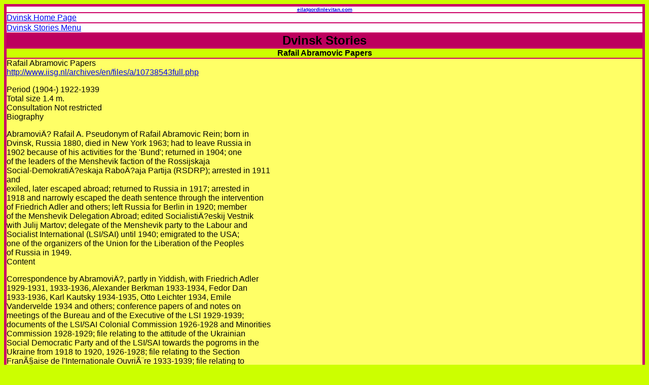

--- FILE ---
content_type: text/html
request_url: http://www.eilatgordinlevitan.com/dvinsk/dv_pages/dvinsk_stories_abramovic.html
body_size: 3039
content:
<html>
<head>
<title>Rafail Abramovic Papers</title>
<meta http-equiv="Content-Type" content="text/html; charset=iso-8859-1">
<meta name="Author" content="Eilat Gordin Levitan">
<meta name="description" content="A Jewish genealogy site dedicated to the memory of the Jews exterminated and displaced from the Belarusian Shtetls, Kurenets, Volozhin, Vishnevo and Dolhinov by the Nazis.">
<meta name="keywords" content="gurevitz,gurevich,zimerman,alperovich,alperovitz,alperovitch,yizkor book,shulman,shtetl,kurenets/kurenitz,gordin,levitan,kureniec,eilat,belaruse,belarusian cities,dolhinov,vishnevo,volozhin">
</head>

<body bgcolor="#ccffoo">
<table width="100%" border="4" cellspacing="0" cellpadding="0" align="center" bordercolor="#CC0066" bgcolor="#999999">
  <tr> 
    <td bgcolor="#FFFFFF"> 
      <div align="center"><font face="Arial, Helvetica, sans-serif" size="1"><b><a href="../../index.html" target="_parent">eilatgordinlevitan.com</a></b></font></div>
    </td>
  </tr>
  <tr>
    <td bgcolor="#FFFFFF"><a href="../dvinsk.html" target="_parent"><font face="Arial, Helvetica, sans-serif">Dvinsk Home Page</font></a></td>
  </tr>
  <tr>
    <td bgcolor="#FFFFFF"><a href="dvinsk_stories_menu.html" target="_parent"><font face="Arial, Helvetica, sans-serif">Dvinsk Stories Menu </font></a></td>
  </tr>
  <tr> 
    <td bgcolor="#BD005E"> 
      <div align="center"><font face="Arial, Helvetica, sans-serif"><b><font size="5">Dvinsk Stories</font></b></font></div>
    </td>
  </tr>
  <tr> 
    <td height="15" bgcolor="#CCFF00"> 
      <div align="center"><font face="Arial, Helvetica, sans-serif"><strong>Rafail Abramovic Papers</strong></font></div>
    </td>
  </tr>
  <tr bgcolor="#FFFF00"> 
    <td bgcolor="#FFFF66">      <p align="left"><font face="Arial, Helvetica, sans-serif">Rafail Abramovic Papers<br>
          <a href="http://www.iisg.nl/archives/en/files/a/10738543full.php" target="_blank">http://www.iisg.nl/archives/en/files/a/10738543full.php</a></font></p>      
      <p align="left"><font face="Arial, Helvetica, sans-serif">Period (1904-) 1922-1939<br>
        Total size 1.4 m.<br>
        Consultation Not restricted<br>
        Biography</font></p>      <p align="left"><font face="Arial, Helvetica, sans-serif">Abramovi&Auml;? Rafail A. Pseudonym of Rafail Abramovic Rein; born in<br>
        Dvinsk, Russia 1880, died in New York 1963; had to leave Russia in<br>
        1902 because of his activities for the 'Bund'; returned in 1904; one<br>
        of the leaders of the Menshevik faction of the Rossijskaja<br>
        Social-Demokrati&Auml;?eskaja Rabo&Auml;?aja Partija (RSDRP); arrested in 1911 <br>
        and<br>
        exiled, later escaped abroad; returned to Russia in 1917; arrested in<br>
        1918 and narrowly escaped the death sentence through the intervention<br>
        of Friedrich Adler and others; left Russia for Berlin in 1920; member<br>
        of the Menshevik Delegation Abroad; edited Socialisti&Auml;?eskij Vestnik<br>
        with Julij Martov; delegate of the Menshevik party to the Labour and<br>
        Socialist International (LSI/SAI) until 1940; emigrated to the USA;<br>
        one of the organizers of the Union for the Liberation of the Peoples<br>
        of Russia in 1949.<br>
        Content</font></p>      <p align="left"><font face="Arial, Helvetica, sans-serif">Correspondence by Abramovi&Auml;?, partly in Yiddish, with Friedrich Adler<br>
        1929-1931, 1933-1936, Alexander Berkman 1933-1934, Fedor Dan<br>
        1933-1936, Karl Kautsky 1934-1935, Otto Leichter 1934, Emile<br>
        Vandervelde 1934 and others; conference papers of and notes on<br>
        meetings of the Bureau and of the Executive of the LSI 1929-1939;<br>
        documents of the LSI/SAI Colonial Commission 1926-1928 and Minorities<br>
        Commission 1928-1929; file relating to the attitude of the Ukrainian<br>
        Social Democratic Party and of the LSI/SAI towards the pogroms in the<br>
        Ukraine from 1918 to 1920, 1926-1928; file relating to the Section<br>
        Fran&Atilde;&sect;aise de l'Internationale Ouvri&Atilde;&uml;re 1933-1939; file relating to<br>
        Unser Gedank c. 1931; manuscripts of articles; notes; personal<br>
        documents; press clippings from the Jewish Daily Forward 1926-1932;<br>
        miscellanea.</font></p>      <p align="left"><font face="Arial, Helvetica, sans-serif">Papers of Abramovi&Auml;?' son Mark Rein (1909-1937): correspondence<br>
        1931-1936, Der rote Winkel. Gruppenzeitung der SAJ Berlin Westen II<br>
        1927-1929, and personal documents.</font></p>      <p align="left"><font face="Arial, Helvetica, sans-serif">Papers of Wulf Drabkin: correspondence and personal documents <br>
        1904-1916.<br>
        Processing information</font></p>      <p align="left"><font face="Arial, Helvetica, sans-serif">List made by Hermien van Veen in 1995, 1998<br>
        Alternate Form of Material</font></p>      <p align="left"><font face="Arial, Helvetica, sans-serif">14 security microfilms.<br>
        INTRODUCTION</font></p>      <p align="left"><font face="Arial, Helvetica, sans-serif">The true name of Rafail A. Abramovi&Auml;? was Rafail Abramovi&Auml;? Rein. He <br>
        was<br>
        born in Dvinsk, Latvia, Russia, in 1880.</font></p>      <p align="left"><font face="Arial, Helvetica, sans-serif">In 1902 he had to leave Russia because of his activities for the<br>
        'Bund', but returned in 1904. In 1906 he became a member of the<br>
        Central Committee (CC) of the Rossijskaja Social-Demokrati&Auml;?eskaja<br>
        Rabo&Auml;?aja Partija (RSDRP), at first as a representative of the 'Bund'.<br>
        In 1911 he was arrested but escaped and fled abroad. He returned to<br>
        Russia in 1917. In July 1918 he was arrested and narrowly escaped the<br>
        death sentence through the intervention of prominent Bolsheviks and<br>
        Friedrich Adler. He left Russia for Berlin in 1920 and was a member of<br>
        the RSDRP Delegation Abroad. With Julij Martov he founded and edited<br>
        the Socialisti&Auml;?eskij Vestnik. Until 1940 he was delegate of the RSDRP<br>
        to the Labour and Socialist International (LSI/SAI), serving for many<br>
        years on its executive committee. In 1940 he emigrated to the USA. He<br>
        died in New York in 1963.</font></p>      <p align="left"><font face="Arial, Helvetica, sans-serif">Abramovi&Auml;?'s son Mark Rein was born in Vilna, Lithuania, in 1909. He<br>
        was active in the RSDRP Youth League and the Sozialistische Arbeiter<br>
        Jugend (SAJ). He became a member of the group Neu Beginnen. In 1937 he<br>
        was kidnapped and murdered in Barcelona, apparently by Spanish agents<br>
        of the Soviet secret police.<br>
        The archive</font></p>      <p align="left"><font face="Arial, Helvetica, sans-serif">In 1933 Abramovi&Auml;? had to leave library and archive in Berlin, fleeing<br>
        from Hitler. 11 March 1935 Mark Rein wrote to the IISH on behalf of<br>
        his father to thank Professor Posthumus for his efforts to rescue his<br>
        father's papers. In 1936 the IISH sent to Abramovi&Auml;? a list of books<br>
        and periodicals received (IISH archive).</font></p>      <p align="left"><font face="Arial, Helvetica, sans-serif">It seems to be quite haphazardly which papers of Abramovi&Auml;? have been<br>
        preserved. Folder 1 of his correspondence, e.g., contains letters from<br>
        the first quarter of 1930 only, and just a few letters from the end of<br>
        1929. And virtually no correspondence of 1932 has been preserved. Part<br>
        of the papers are in Yiddish, which made it too complicated to arrange<br>
        all correspondence alphabetically. Correspondents include Friedrich<br>
        Adler, J.W. Albarda, Alexander Berkman, G.O. Bin&Aring;&iexcl;tok, F.I. Dan, A.A.<br>
        Jugov , Karl Kautsky, O. Leichter, Emile Vandervelde, and many others.</font></p>      <p align="left"><font face="Arial, Helvetica, sans-serif">Apart from papers from Mark Rein the collection also contains some<br>
        documents from the Bundist Wulf Drabkin.</font></p>      <p align="left"><font face="Arial, Helvetica, sans-serif">In 1998 a security microfilm of the archive was completed. A list of<br>
        these films has been added in an annex to this list.</font></p>      <p align="left"><font face="Arial, Helvetica, sans-serif">The archive measures 1.4 metres.<br>
        For the rest go to; <br>
        http://www.iisg.nl/archives/en/files/a/10738543full.php</font></p>      <p align="left">&nbsp;</p>      
    <div align="left"></div></td>
  </tr>
  <tr>
    <td bgcolor="#CCFF00">&nbsp;</td>
  </tr>
  <tr>
    <td bgcolor="#FFFF66">&nbsp;</td>
  </tr>
  <tr>
    <td bgcolor="#CCFF00">&nbsp;</td>
  </tr>
  <tr>
    <td bgcolor="#FFFF66">&nbsp;</td>
  </tr>
  <tr> 
    <td bgcolor="#CCFF00"> 
      <p>&nbsp;</p>
    </td>
  </tr>
</table>
</body>
</html>
